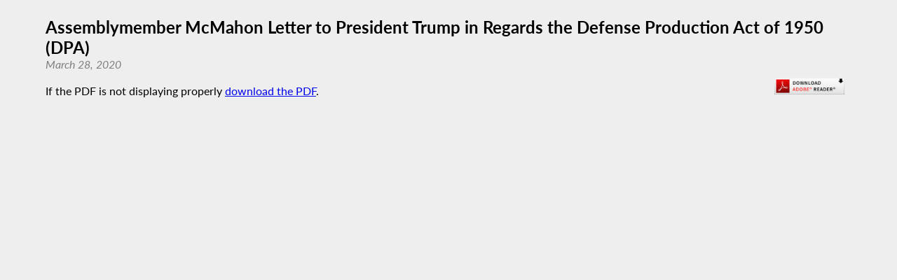

--- FILE ---
content_type: text/html; charset=utf-8
request_url: https://assembly.ny.gov/mem/Karen-McMahon/story/91629
body_size: 2547
content:
<!DOCTYPE HTML>
<!--[if lt IE 7]>      <html class="no-js lt-ie9 lt-ie8 lt-ie7" lang="en"> <![endif]-->
<!--[if IE 7]>         <html class="no-js lt-ie9 lt-ie8" lang="en"> <![endif]-->
<!--[if IE 8]>         <html class="no-js lt-ie9" lang="en"> <![endif]-->
<!--[if gt IE 8]><!--> <html lang="en"> <!--<![endif]-->
<head>
    
<!-- Google tag (gtag.js) -->
<script async src="https://www.googletagmanager.com/gtag/js?id=G-6RYKXL59GH"></script>
<script>
  window.dataLayer = window.dataLayer || [];
  function gtag(){dataLayer.push(arguments);}
  gtag('js', new Date());

  gtag('config', 'G-6RYKXL59GH');
</script>
    <meta charset="utf-8">
    <meta name="googlebot"   content="noodp" />
    <meta name="keywords"    content="Karen, McMahon, Karen McMahon, Assemblymember, 146, AD 146, District 146, Assembly District 146, New York State Assembly, New York, Assembly, New York State Legislature" />
    <meta name="description" content="News and Information from the New York State Assembly">
    <!-- proper viewport setting that doesn't disable zoom -->
    <meta name="viewport" content="width=device-width, initial-scale=1">

    
    <title>Assemblymember McMahon Letter to President Trump in Regards the Defense Production Act of 1950 (DPA)</title>

    <link rel="stylesheet" href="/styles/pdf_styles.css">
<script src="/scripts/vendor/jquery-3.5.1.min.js" ></script>
</head>

<body class="
    table-1 entity-146 page-23 template-blue ">
    <div id="top"></div>
    <a href="#page-content" class="skip-link">Skip to main content</a>
    
<h2 id="storytitle">Assemblymember McMahon Letter to President Trump in Regards the Defense Production Act of 1950 (DPA)</h2>
<div id="storydate">March 28, 2020</div><div class="adobe-div"><a href="https://get.adobe.com/reader/" target="blank"><img src="/images/get_adobe_reader.jpg" width="100" height="24" alt="" border="0"></a></div>
<br />If the PDF is not displaying properly <a href="/write/upload/member_files/146/pdfs/20200330_0091629.pdf" download>download the PDF</a>.<iframe title="Assemblymember McMahon Letter to President Trump in Regards the Defense Production Act of 1950 (DPA)" src="/write/upload/member_files/146/pdfs/20200330_0091629.pdf">
          <p>Your browser does not support iframes. <a href="/write/upload/member_files/146/pdfs/20200330_0091629.pdf">View PDF here</a>.</p>
        </iframe><div><br /></div><script src="/scripts/global.js" ></script>
<script src="/scripts/moment.js" ></script>



	
</body>
</html>


--- FILE ---
content_type: text/css
request_url: https://assembly.ny.gov/styles/pdf_styles.css
body_size: 2354
content:
@font-face{font-family:'Latto';font-display:swap;src:url("/styles/fonts/Latto/Latto-Regular.eot");src:url("/styles/fonts/Latto/Latto-Regular.eot?#iefix") format("embedded-opentype"),url("/styles/fonts/Latto/Latto-Regular.woff") format("woff"),url("/styles/fonts/Latto/Latto-Regular.ttf") format("truetype"),url("/styles/fonts/Latto/Latto-Regular.svg#latoregular") format("svg");font-weight:normal;font-style:normal}@font-face{font-family:'Latto';font-display:swap;src:url("/styles/fonts/Latto/Latto-Bold.eot");src:url("/styles/fonts/Latto/Latto-Bold.eot?#iefix") format("embedded-opentype"),url("/styles/fonts/Latto/Latto-Bold.woff") format("woff"),url("/styles/fonts/Latto/Latto-Bold.ttf") format("truetype"),url("/styles/fonts/Latto/Latto-Bold.svg#latobold") format("svg");font-weight:bold;font-style:normal}@font-face{font-family:'Latto';font-display:swap;src:url("/styles/fonts/Latto/Latto-BoldItalic.eot");src:url("/styles/fonts/Latto/Latto-BoldItalic.eot?#iefix") format("embedded-opentype"),url("/styles/fonts/Latto/Latto-BoldItalic.woff") format("woff"),url("/styles/fonts/Latto/Latto-BoldItalic.ttf") format("truetype"),url("/styles/fonts/Latto/Latto-BoldItalic.svg#latobold") format("svg");font-weight:bold;font-style:italic}@font-face{font-family:'Latto';font-display:swap;src:url("/styles/fonts/Latto/Latto-Italic.eot");src:url("/styles/fonts/Latto/Latto-Italic.eot?#iefix") format("embedded-opentype"),url("/styles/fonts/Latto/Latto-Italic.woff") format("woff"),url("/styles/fonts/Latto/Latto-Italic.ttf") format("truetype"),url("/styles/fonts/Latto/Latto-Italic.svg#latobold") format("svg");font-weight:normal;font-style:italic}.skip-link{display:none;visibility:hidden}html{background-color:#eee;font-family:"Latto";height:100%}body{background-color:#eee;border:0;height:100%;margin:0px auto;max-width:1150px;min-height:100%;padding:0 1.5rem 4.5rem}#press-title-bar a{text-decoration:none}iframe{border:0;height:90%;margin-top:.75rem;width:100%}.share-div{float:right;font-weight:bold;margin:5px auto;width:500px}.adobe-div{float:right;padding:10px}#addcap{float:left;font-size:0.9em;font-weight:bold;margin-right:4px}#addthis_toolbox{width:250px}h2{margin-bottom:0px;margin-top:10px}iframe{border-bottom:1px solid #555555}#storydate{color:gray;font-style:italic}#storytitle{margin-top:1.5rem}
/*# sourceMappingURL=pdf_styles.css.map */
